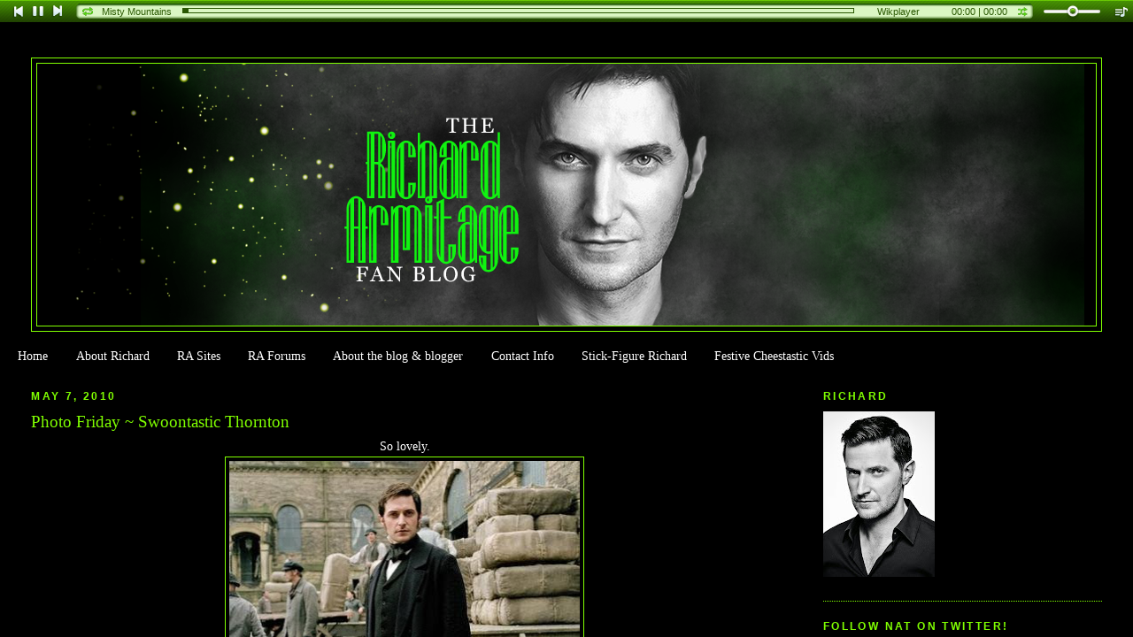

--- FILE ---
content_type: application/javascript
request_url: https://www.wikplayer.com/js/wik.ui.js
body_size: 544
content:
define(["wik","knockout","underscore"],function(WIK,ko,_){var skin=ko.observable("skins/wikfull/funkyBlue/skin.css"),placement=ko.observable("top"),showPlaylist=ko.observable(false),includeComment=ko.observable(false),marqueeTextOn=ko.observable(true),hybridPlayerMode=ko.observable(0),updateHybridMode=function(mode){return _.bind(hybridPlayerMode,this,mode);},getTwitter=function(){return"https://platform.twitter.com/widgets/tweet_button.html?text=Enjoy listening to "+display()+" via "+"&url="+location.hash.substr(1);},getTumblr=function(){var currentLoc=location.hash.substr(1).replace("://","%3A%2F%2F");return"https://www.tumblr.com/share/link?url="+currentLoc+"&name="+display()+"&description=Enjoy listening to ..."+display()+" via "+currentLoc;},getCurrentURL=function(){return location.hash.substr(1);},display=ko.computed(function(){var returnDisplay=WIK.message()||WIK.current().title();if(returnDisplay==""){returnDisplay="Select a Song to Play";}return returnDisplay;}),timer=(function(){function timeNo(no){no=parseInt(no);if(no<10){return"0"+no;}else{return no;}}return ko.computed(function(){var p=WIK.position();var d=WIK.duration();return timeNo(p/60)+":"+timeNo(p%60)+" | "+timeNo(d/60)+":"+timeNo(d%60);});})(),togglePlaylist=function(){showPlaylist(!showPlaylist());};_.extend(WIK,{skin:skin,placement:placement,showPlaylist:showPlaylist,includeComment:includeComment,marqueeTextOn:marqueeTextOn,hybridPlayerMode:hybridPlayerMode,updateHybridMode:updateHybridMode,getTwitter:getTwitter,getTumblr:getTumblr,getCurrentURL:getCurrentURL,togglePlaylist:togglePlaylist,display:display,timer:timer});WIK.config=function(data){_.extend(data,data.playback);if("skin" in data){WIK.skin(data.skin);}if("volume" in data){WIK.volume(parseInt(data.volume));}if("autoplay" in data){WIK.autoPlay(data.autoplay!="false"&&data.autoplay);}if("autostart" in data){WIK.autoPlay(data.autostart!="false"&&data.autostart);}if("shuffle" in data){WIK.isShuffle(data.shuffle!="false"&&data.shuffle);}if("repeat" in data){WIK.repeatMode(data.repeat);}if("showcomment" in data){WIK.includeComment(data.showcomment!="false"&&data.showcomment);}if("marqueetexton" in data){WIK.marqueeTextOn(data.marqueetexton!="false"&&data.marqueetexton);}if("placement" in data){WIK.placement(data.placement);}if("showplaylist" in data){WIK.showPlaylist(data.showplaylist!="false"&&data.showplaylist);}if("playlist" in data){WIK.loadPlaylist(data.playlist);}};});